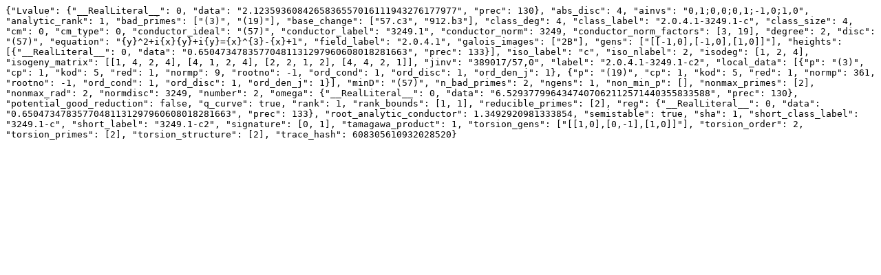

--- FILE ---
content_type: text/plain
request_url: https://www.lmfdb.org/EllipticCurve/download_all/2.0.4.1/3249.1/c/2
body_size: 1827
content:
{"Lvalue": {"__RealLiteral__": 0, "data": "2.1235936084265836557016111943276177977", "prec": 130}, "abs_disc": 4, "ainvs": "0,1;0,0;0,1;-1,0;1,0", "analytic_rank": 1, "bad_primes": ["(3)", "(19)"], "base_change": ["57.c3", "912.b3"], "class_deg": 4, "class_label": "2.0.4.1-3249.1-c", "class_size": 4, "cm": 0, "cm_type": 0, "conductor_ideal": "(57)", "conductor_label": "3249.1", "conductor_norm": 3249, "conductor_norm_factors": [3, 19], "degree": 2, "disc": "(57)", "equation": "{y}^2+i{x}{y}+i{y}={x}^{3}-{x}+1", "field_label": "2.0.4.1", "galois_images": ["2B"], "gens": ["[[-1,0],[-1,0],[1,0]]"], "heights": [{"__RealLiteral__": 0, "data": "0.65047347835770481131297960608018281663", "prec": 133}], "iso_label": "c", "iso_nlabel": 2, "isodeg": [1, 2, 4], "isogeny_matrix": [[1, 4, 2, 4], [4, 1, 2, 4], [2, 2, 1, 2], [4, 4, 2, 1]], "jinv": "389017/57,0", "label": "2.0.4.1-3249.1-c2", "local_data": [{"p": "(3)", "cp": 1, "kod": 5, "red": 1, "normp": 9, "rootno": -1, "ord_cond": 1, "ord_disc": 1, "ord_den_j": 1}, {"p": "(19)", "cp": 1, "kod": 5, "red": 1, "normp": 361, "rootno": -1, "ord_cond": 1, "ord_disc": 1, "ord_den_j": 1}], "minD": "(57)", "n_bad_primes": 2, "ngens": 1, "non_min_p": [], "nonmax_primes": [2], "nonmax_rad": 2, "normdisc": 3249, "number": 2, "omega": {"__RealLiteral__": 0, "data": "6.5293779964347407062112571440355833588", "prec": 130}, "potential_good_reduction": false, "q_curve": true, "rank": 1, "rank_bounds": [1, 1], "reducible_primes": [2], "reg": {"__RealLiteral__": 0, "data": "0.65047347835770481131297960608018281663", "prec": 133}, "root_analytic_conductor": 1.3492920981333854, "semistable": true, "sha": 1, "short_class_label": "3249.1-c", "short_label": "3249.1-c2", "signature": [0, 1], "tamagawa_product": 1, "torsion_gens": ["[[1,0],[0,-1],[1,0]]"], "torsion_order": 2, "torsion_primes": [2], "torsion_structure": [2], "trace_hash": 608305610932028520}